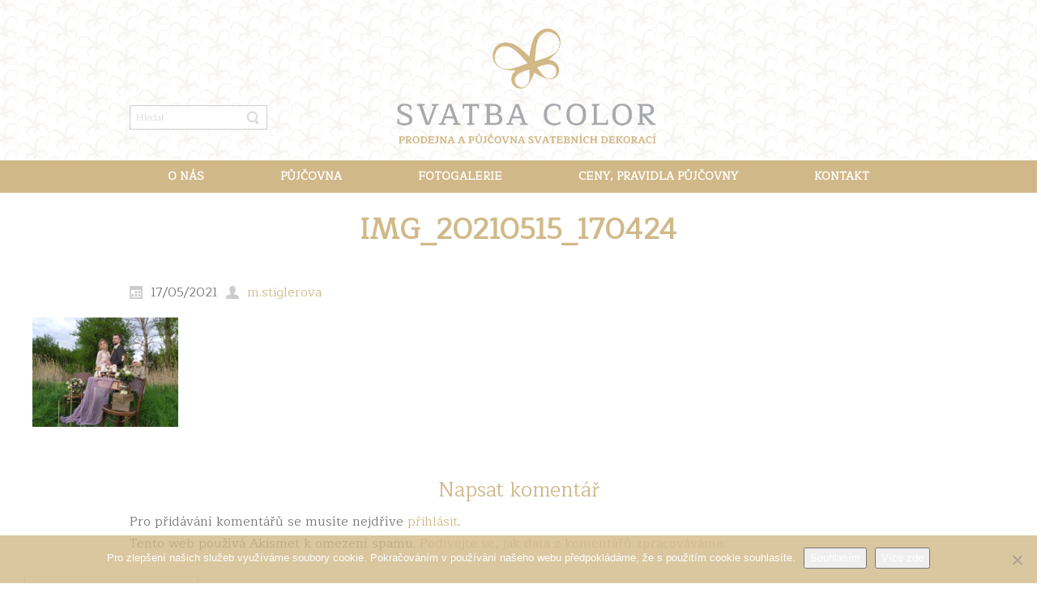

--- FILE ---
content_type: text/html; charset=UTF-8
request_url: https://www.svatbacolor.cz/img_20210515_170424/
body_size: 13021
content:
<!DOCTYPE html>
<html dir="ltr" dir="ltr" lang="cs" prefix="og: https://ogp.me/ns#">
<head>
    <meta charset="UTF-8" />
    <link href="https://www.svatbacolor.cz/wp-content/themes/svatbacolor/images/d94ccddc9aa34f15498c219c94baeb5d_favicon.ico" rel="icon" type="image/x-icon" />
    <link rel="pingback" href="https://www.svatbacolor.cz/xmlrpc.php" />
    <script>
    var themeHasJQuery = !!window.jQuery;
</script>
<script src="https://www.svatbacolor.cz/wp-content/themes/svatbacolor/jquery.js?ver=1.0.1062"></script>
<script>
    window._$ = jQuery.noConflict(themeHasJQuery);
</script>
    <meta name="viewport" content="width=device-width, initial-scale=1.0">
<!--[if lte IE 9]>
<link rel="stylesheet" type="text/css" href="https://www.svatbacolor.cz/wp-content/themes/svatbacolor/layout.ie.css" />
<script src="https://www.svatbacolor.cz/wp-content/themes/svatbacolor/layout.ie.js"></script>
<![endif]-->
<script src="https://www.svatbacolor.cz/wp-content/themes/svatbacolor/layout.core.js"></script>
    
    <title>IMG_20210515_170424 | Svatba Color</title>

		<!-- All in One SEO 4.9.3 - aioseo.com -->
	<meta name="robots" content="max-image-preview:large" />
	<meta name="author" content="m.stiglerova"/>
	<link rel="canonical" href="https://www.svatbacolor.cz/img_20210515_170424/" />
	<meta name="generator" content="All in One SEO (AIOSEO) 4.9.3" />
		<meta property="og:locale" content="cs_CZ" />
		<meta property="og:site_name" content="Svatba Color | Prodejna a půjčovna svatebních dekorací" />
		<meta property="og:type" content="article" />
		<meta property="og:title" content="IMG_20210515_170424 | Svatba Color" />
		<meta property="og:url" content="https://www.svatbacolor.cz/img_20210515_170424/" />
		<meta property="article:published_time" content="2021-05-17T16:40:38+00:00" />
		<meta property="article:modified_time" content="2021-05-17T16:40:38+00:00" />
		<meta name="twitter:card" content="summary" />
		<meta name="twitter:title" content="IMG_20210515_170424 | Svatba Color" />
		<script type="application/ld+json" class="aioseo-schema">
			{"@context":"https:\/\/schema.org","@graph":[{"@type":"BreadcrumbList","@id":"https:\/\/www.svatbacolor.cz\/img_20210515_170424\/#breadcrumblist","itemListElement":[{"@type":"ListItem","@id":"https:\/\/www.svatbacolor.cz#listItem","position":1,"name":"Home","item":"https:\/\/www.svatbacolor.cz","nextItem":{"@type":"ListItem","@id":"https:\/\/www.svatbacolor.cz\/img_20210515_170424\/#listItem","name":"IMG_20210515_170424"}},{"@type":"ListItem","@id":"https:\/\/www.svatbacolor.cz\/img_20210515_170424\/#listItem","position":2,"name":"IMG_20210515_170424","previousItem":{"@type":"ListItem","@id":"https:\/\/www.svatbacolor.cz#listItem","name":"Home"}}]},{"@type":"ItemPage","@id":"https:\/\/www.svatbacolor.cz\/img_20210515_170424\/#itempage","url":"https:\/\/www.svatbacolor.cz\/img_20210515_170424\/","name":"IMG_20210515_170424 | Svatba Color","inLanguage":"cs-CZ","isPartOf":{"@id":"https:\/\/www.svatbacolor.cz\/#website"},"breadcrumb":{"@id":"https:\/\/www.svatbacolor.cz\/img_20210515_170424\/#breadcrumblist"},"author":{"@id":"https:\/\/www.svatbacolor.cz\/author\/m-stiglerova\/#author"},"creator":{"@id":"https:\/\/www.svatbacolor.cz\/author\/m-stiglerova\/#author"},"datePublished":"2021-05-17T16:40:38+00:00","dateModified":"2021-05-17T16:40:38+00:00"},{"@type":"Organization","@id":"https:\/\/www.svatbacolor.cz\/#organization","name":"Svatba Color","description":"Prodejna a p\u016fj\u010dovna svatebn\u00edch dekorac\u00ed","url":"https:\/\/www.svatbacolor.cz\/"},{"@type":"Person","@id":"https:\/\/www.svatbacolor.cz\/author\/m-stiglerova\/#author","url":"https:\/\/www.svatbacolor.cz\/author\/m-stiglerova\/","name":"m.stiglerova","image":{"@type":"ImageObject","@id":"https:\/\/www.svatbacolor.cz\/img_20210515_170424\/#authorImage","url":"https:\/\/secure.gravatar.com\/avatar\/8df827e5f49a3d2a0d4c1137e8b7347f4b4c4b5e7072129b0026fb1aadb49c4f?s=96&d=identicon&r=g","width":96,"height":96,"caption":"m.stiglerova"}},{"@type":"WebSite","@id":"https:\/\/www.svatbacolor.cz\/#website","url":"https:\/\/www.svatbacolor.cz\/","name":"Svatba Color","description":"Prodejna a p\u016fj\u010dovna svatebn\u00edch dekorac\u00ed","inLanguage":"cs-CZ","publisher":{"@id":"https:\/\/www.svatbacolor.cz\/#organization"}}]}
		</script>
		<!-- All in One SEO -->

<style>
@font-face {
		font-family: "Bitter";
		src: url("https://www.svatbacolor.cz/wp-content/plugins/cestina-pro-wordpress/fonts/bitter-regular-webfont.eot");
		src: url("https://www.svatbacolor.cz/wp-content/plugins/cestina-pro-wordpress/fonts/bitter-regular-webfont.eot?#iefix") format("embedded-opentype"),
				 url("https://www.svatbacolor.cz/wp-content/plugins/cestina-pro-wordpress/fonts/bitter-regular-webfont.woff") format("woff"),
				 url("https://www.svatbacolor.cz/wp-content/plugins/cestina-pro-wordpress/fonts/bitter-regular-webfont.ttf") format("truetype");
		font-weight: normal;
		font-style: normal;
}
@font-face {
		font-family: "Bitter";
		src: url("https://www.svatbacolor.cz/wp-content/plugins/cestina-pro-wordpress/fonts/bitter-bold-webfont.eot");
		src: url("https://www.svatbacolor.cz/wp-content/plugins/cestina-pro-wordpress/fonts/bitter-bold-webfont.eot?#iefix") format("embedded-opentype"),
				 url("https://www.svatbacolor.cz/wp-content/plugins/cestina-pro-wordpress/fonts/bitter-bold-webfont.woff") format("woff"),
				 url("https://www.svatbacolor.cz/wp-content/plugins/cestina-pro-wordpress/fonts/bitter-bold-webfont.ttf") format("truetype");
		font-weight: bold;
		font-style: normal;
}
</style><link rel="alternate" type="application/rss+xml" title="Svatba Color &raquo; RSS zdroj" href="https://www.svatbacolor.cz/feed/" />
<link rel="alternate" type="application/rss+xml" title="Svatba Color &raquo; RSS komentářů" href="https://www.svatbacolor.cz/comments/feed/" />
<link rel="alternate" type="application/rss+xml" title="Svatba Color &raquo; RSS komentářů pro IMG_20210515_170424" href="https://www.svatbacolor.cz/feed/?attachment_id=5138" />
<link rel="alternate" title="oEmbed (JSON)" type="application/json+oembed" href="https://www.svatbacolor.cz/wp-json/oembed/1.0/embed?url=https%3A%2F%2Fwww.svatbacolor.cz%2Fimg_20210515_170424%2F" />
<link rel="alternate" title="oEmbed (XML)" type="text/xml+oembed" href="https://www.svatbacolor.cz/wp-json/oembed/1.0/embed?url=https%3A%2F%2Fwww.svatbacolor.cz%2Fimg_20210515_170424%2F&#038;format=xml" />
<style id='wp-img-auto-sizes-contain-inline-css' type='text/css'>
img:is([sizes=auto i],[sizes^="auto," i]){contain-intrinsic-size:3000px 1500px}
/*# sourceURL=wp-img-auto-sizes-contain-inline-css */
</style>
<style id='wp-emoji-styles-inline-css' type='text/css'>

	img.wp-smiley, img.emoji {
		display: inline !important;
		border: none !important;
		box-shadow: none !important;
		height: 1em !important;
		width: 1em !important;
		margin: 0 0.07em !important;
		vertical-align: -0.1em !important;
		background: none !important;
		padding: 0 !important;
	}
/*# sourceURL=wp-emoji-styles-inline-css */
</style>
<style id='wp-block-library-inline-css' type='text/css'>
:root{--wp-block-synced-color:#7a00df;--wp-block-synced-color--rgb:122,0,223;--wp-bound-block-color:var(--wp-block-synced-color);--wp-editor-canvas-background:#ddd;--wp-admin-theme-color:#007cba;--wp-admin-theme-color--rgb:0,124,186;--wp-admin-theme-color-darker-10:#006ba1;--wp-admin-theme-color-darker-10--rgb:0,107,160.5;--wp-admin-theme-color-darker-20:#005a87;--wp-admin-theme-color-darker-20--rgb:0,90,135;--wp-admin-border-width-focus:2px}@media (min-resolution:192dpi){:root{--wp-admin-border-width-focus:1.5px}}.wp-element-button{cursor:pointer}:root .has-very-light-gray-background-color{background-color:#eee}:root .has-very-dark-gray-background-color{background-color:#313131}:root .has-very-light-gray-color{color:#eee}:root .has-very-dark-gray-color{color:#313131}:root .has-vivid-green-cyan-to-vivid-cyan-blue-gradient-background{background:linear-gradient(135deg,#00d084,#0693e3)}:root .has-purple-crush-gradient-background{background:linear-gradient(135deg,#34e2e4,#4721fb 50%,#ab1dfe)}:root .has-hazy-dawn-gradient-background{background:linear-gradient(135deg,#faaca8,#dad0ec)}:root .has-subdued-olive-gradient-background{background:linear-gradient(135deg,#fafae1,#67a671)}:root .has-atomic-cream-gradient-background{background:linear-gradient(135deg,#fdd79a,#004a59)}:root .has-nightshade-gradient-background{background:linear-gradient(135deg,#330968,#31cdcf)}:root .has-midnight-gradient-background{background:linear-gradient(135deg,#020381,#2874fc)}:root{--wp--preset--font-size--normal:16px;--wp--preset--font-size--huge:42px}.has-regular-font-size{font-size:1em}.has-larger-font-size{font-size:2.625em}.has-normal-font-size{font-size:var(--wp--preset--font-size--normal)}.has-huge-font-size{font-size:var(--wp--preset--font-size--huge)}.has-text-align-center{text-align:center}.has-text-align-left{text-align:left}.has-text-align-right{text-align:right}.has-fit-text{white-space:nowrap!important}#end-resizable-editor-section{display:none}.aligncenter{clear:both}.items-justified-left{justify-content:flex-start}.items-justified-center{justify-content:center}.items-justified-right{justify-content:flex-end}.items-justified-space-between{justify-content:space-between}.screen-reader-text{border:0;clip-path:inset(50%);height:1px;margin:-1px;overflow:hidden;padding:0;position:absolute;width:1px;word-wrap:normal!important}.screen-reader-text:focus{background-color:#ddd;clip-path:none;color:#444;display:block;font-size:1em;height:auto;left:5px;line-height:normal;padding:15px 23px 14px;text-decoration:none;top:5px;width:auto;z-index:100000}html :where(.has-border-color){border-style:solid}html :where([style*=border-top-color]){border-top-style:solid}html :where([style*=border-right-color]){border-right-style:solid}html :where([style*=border-bottom-color]){border-bottom-style:solid}html :where([style*=border-left-color]){border-left-style:solid}html :where([style*=border-width]){border-style:solid}html :where([style*=border-top-width]){border-top-style:solid}html :where([style*=border-right-width]){border-right-style:solid}html :where([style*=border-bottom-width]){border-bottom-style:solid}html :where([style*=border-left-width]){border-left-style:solid}html :where(img[class*=wp-image-]){height:auto;max-width:100%}:where(figure){margin:0 0 1em}html :where(.is-position-sticky){--wp-admin--admin-bar--position-offset:var(--wp-admin--admin-bar--height,0px)}@media screen and (max-width:600px){html :where(.is-position-sticky){--wp-admin--admin-bar--position-offset:0px}}

/*# sourceURL=wp-block-library-inline-css */
</style><style id='global-styles-inline-css' type='text/css'>
:root{--wp--preset--aspect-ratio--square: 1;--wp--preset--aspect-ratio--4-3: 4/3;--wp--preset--aspect-ratio--3-4: 3/4;--wp--preset--aspect-ratio--3-2: 3/2;--wp--preset--aspect-ratio--2-3: 2/3;--wp--preset--aspect-ratio--16-9: 16/9;--wp--preset--aspect-ratio--9-16: 9/16;--wp--preset--color--black: #000000;--wp--preset--color--cyan-bluish-gray: #abb8c3;--wp--preset--color--white: #ffffff;--wp--preset--color--pale-pink: #f78da7;--wp--preset--color--vivid-red: #cf2e2e;--wp--preset--color--luminous-vivid-orange: #ff6900;--wp--preset--color--luminous-vivid-amber: #fcb900;--wp--preset--color--light-green-cyan: #7bdcb5;--wp--preset--color--vivid-green-cyan: #00d084;--wp--preset--color--pale-cyan-blue: #8ed1fc;--wp--preset--color--vivid-cyan-blue: #0693e3;--wp--preset--color--vivid-purple: #9b51e0;--wp--preset--gradient--vivid-cyan-blue-to-vivid-purple: linear-gradient(135deg,rgb(6,147,227) 0%,rgb(155,81,224) 100%);--wp--preset--gradient--light-green-cyan-to-vivid-green-cyan: linear-gradient(135deg,rgb(122,220,180) 0%,rgb(0,208,130) 100%);--wp--preset--gradient--luminous-vivid-amber-to-luminous-vivid-orange: linear-gradient(135deg,rgb(252,185,0) 0%,rgb(255,105,0) 100%);--wp--preset--gradient--luminous-vivid-orange-to-vivid-red: linear-gradient(135deg,rgb(255,105,0) 0%,rgb(207,46,46) 100%);--wp--preset--gradient--very-light-gray-to-cyan-bluish-gray: linear-gradient(135deg,rgb(238,238,238) 0%,rgb(169,184,195) 100%);--wp--preset--gradient--cool-to-warm-spectrum: linear-gradient(135deg,rgb(74,234,220) 0%,rgb(151,120,209) 20%,rgb(207,42,186) 40%,rgb(238,44,130) 60%,rgb(251,105,98) 80%,rgb(254,248,76) 100%);--wp--preset--gradient--blush-light-purple: linear-gradient(135deg,rgb(255,206,236) 0%,rgb(152,150,240) 100%);--wp--preset--gradient--blush-bordeaux: linear-gradient(135deg,rgb(254,205,165) 0%,rgb(254,45,45) 50%,rgb(107,0,62) 100%);--wp--preset--gradient--luminous-dusk: linear-gradient(135deg,rgb(255,203,112) 0%,rgb(199,81,192) 50%,rgb(65,88,208) 100%);--wp--preset--gradient--pale-ocean: linear-gradient(135deg,rgb(255,245,203) 0%,rgb(182,227,212) 50%,rgb(51,167,181) 100%);--wp--preset--gradient--electric-grass: linear-gradient(135deg,rgb(202,248,128) 0%,rgb(113,206,126) 100%);--wp--preset--gradient--midnight: linear-gradient(135deg,rgb(2,3,129) 0%,rgb(40,116,252) 100%);--wp--preset--font-size--small: 13px;--wp--preset--font-size--medium: 20px;--wp--preset--font-size--large: 36px;--wp--preset--font-size--x-large: 42px;--wp--preset--spacing--20: 0.44rem;--wp--preset--spacing--30: 0.67rem;--wp--preset--spacing--40: 1rem;--wp--preset--spacing--50: 1.5rem;--wp--preset--spacing--60: 2.25rem;--wp--preset--spacing--70: 3.38rem;--wp--preset--spacing--80: 5.06rem;--wp--preset--shadow--natural: 6px 6px 9px rgba(0, 0, 0, 0.2);--wp--preset--shadow--deep: 12px 12px 50px rgba(0, 0, 0, 0.4);--wp--preset--shadow--sharp: 6px 6px 0px rgba(0, 0, 0, 0.2);--wp--preset--shadow--outlined: 6px 6px 0px -3px rgb(255, 255, 255), 6px 6px rgb(0, 0, 0);--wp--preset--shadow--crisp: 6px 6px 0px rgb(0, 0, 0);}:where(.is-layout-flex){gap: 0.5em;}:where(.is-layout-grid){gap: 0.5em;}body .is-layout-flex{display: flex;}.is-layout-flex{flex-wrap: wrap;align-items: center;}.is-layout-flex > :is(*, div){margin: 0;}body .is-layout-grid{display: grid;}.is-layout-grid > :is(*, div){margin: 0;}:where(.wp-block-columns.is-layout-flex){gap: 2em;}:where(.wp-block-columns.is-layout-grid){gap: 2em;}:where(.wp-block-post-template.is-layout-flex){gap: 1.25em;}:where(.wp-block-post-template.is-layout-grid){gap: 1.25em;}.has-black-color{color: var(--wp--preset--color--black) !important;}.has-cyan-bluish-gray-color{color: var(--wp--preset--color--cyan-bluish-gray) !important;}.has-white-color{color: var(--wp--preset--color--white) !important;}.has-pale-pink-color{color: var(--wp--preset--color--pale-pink) !important;}.has-vivid-red-color{color: var(--wp--preset--color--vivid-red) !important;}.has-luminous-vivid-orange-color{color: var(--wp--preset--color--luminous-vivid-orange) !important;}.has-luminous-vivid-amber-color{color: var(--wp--preset--color--luminous-vivid-amber) !important;}.has-light-green-cyan-color{color: var(--wp--preset--color--light-green-cyan) !important;}.has-vivid-green-cyan-color{color: var(--wp--preset--color--vivid-green-cyan) !important;}.has-pale-cyan-blue-color{color: var(--wp--preset--color--pale-cyan-blue) !important;}.has-vivid-cyan-blue-color{color: var(--wp--preset--color--vivid-cyan-blue) !important;}.has-vivid-purple-color{color: var(--wp--preset--color--vivid-purple) !important;}.has-black-background-color{background-color: var(--wp--preset--color--black) !important;}.has-cyan-bluish-gray-background-color{background-color: var(--wp--preset--color--cyan-bluish-gray) !important;}.has-white-background-color{background-color: var(--wp--preset--color--white) !important;}.has-pale-pink-background-color{background-color: var(--wp--preset--color--pale-pink) !important;}.has-vivid-red-background-color{background-color: var(--wp--preset--color--vivid-red) !important;}.has-luminous-vivid-orange-background-color{background-color: var(--wp--preset--color--luminous-vivid-orange) !important;}.has-luminous-vivid-amber-background-color{background-color: var(--wp--preset--color--luminous-vivid-amber) !important;}.has-light-green-cyan-background-color{background-color: var(--wp--preset--color--light-green-cyan) !important;}.has-vivid-green-cyan-background-color{background-color: var(--wp--preset--color--vivid-green-cyan) !important;}.has-pale-cyan-blue-background-color{background-color: var(--wp--preset--color--pale-cyan-blue) !important;}.has-vivid-cyan-blue-background-color{background-color: var(--wp--preset--color--vivid-cyan-blue) !important;}.has-vivid-purple-background-color{background-color: var(--wp--preset--color--vivid-purple) !important;}.has-black-border-color{border-color: var(--wp--preset--color--black) !important;}.has-cyan-bluish-gray-border-color{border-color: var(--wp--preset--color--cyan-bluish-gray) !important;}.has-white-border-color{border-color: var(--wp--preset--color--white) !important;}.has-pale-pink-border-color{border-color: var(--wp--preset--color--pale-pink) !important;}.has-vivid-red-border-color{border-color: var(--wp--preset--color--vivid-red) !important;}.has-luminous-vivid-orange-border-color{border-color: var(--wp--preset--color--luminous-vivid-orange) !important;}.has-luminous-vivid-amber-border-color{border-color: var(--wp--preset--color--luminous-vivid-amber) !important;}.has-light-green-cyan-border-color{border-color: var(--wp--preset--color--light-green-cyan) !important;}.has-vivid-green-cyan-border-color{border-color: var(--wp--preset--color--vivid-green-cyan) !important;}.has-pale-cyan-blue-border-color{border-color: var(--wp--preset--color--pale-cyan-blue) !important;}.has-vivid-cyan-blue-border-color{border-color: var(--wp--preset--color--vivid-cyan-blue) !important;}.has-vivid-purple-border-color{border-color: var(--wp--preset--color--vivid-purple) !important;}.has-vivid-cyan-blue-to-vivid-purple-gradient-background{background: var(--wp--preset--gradient--vivid-cyan-blue-to-vivid-purple) !important;}.has-light-green-cyan-to-vivid-green-cyan-gradient-background{background: var(--wp--preset--gradient--light-green-cyan-to-vivid-green-cyan) !important;}.has-luminous-vivid-amber-to-luminous-vivid-orange-gradient-background{background: var(--wp--preset--gradient--luminous-vivid-amber-to-luminous-vivid-orange) !important;}.has-luminous-vivid-orange-to-vivid-red-gradient-background{background: var(--wp--preset--gradient--luminous-vivid-orange-to-vivid-red) !important;}.has-very-light-gray-to-cyan-bluish-gray-gradient-background{background: var(--wp--preset--gradient--very-light-gray-to-cyan-bluish-gray) !important;}.has-cool-to-warm-spectrum-gradient-background{background: var(--wp--preset--gradient--cool-to-warm-spectrum) !important;}.has-blush-light-purple-gradient-background{background: var(--wp--preset--gradient--blush-light-purple) !important;}.has-blush-bordeaux-gradient-background{background: var(--wp--preset--gradient--blush-bordeaux) !important;}.has-luminous-dusk-gradient-background{background: var(--wp--preset--gradient--luminous-dusk) !important;}.has-pale-ocean-gradient-background{background: var(--wp--preset--gradient--pale-ocean) !important;}.has-electric-grass-gradient-background{background: var(--wp--preset--gradient--electric-grass) !important;}.has-midnight-gradient-background{background: var(--wp--preset--gradient--midnight) !important;}.has-small-font-size{font-size: var(--wp--preset--font-size--small) !important;}.has-medium-font-size{font-size: var(--wp--preset--font-size--medium) !important;}.has-large-font-size{font-size: var(--wp--preset--font-size--large) !important;}.has-x-large-font-size{font-size: var(--wp--preset--font-size--x-large) !important;}
/*# sourceURL=global-styles-inline-css */
</style>

<style id='classic-theme-styles-inline-css' type='text/css'>
/*! This file is auto-generated */
.wp-block-button__link{color:#fff;background-color:#32373c;border-radius:9999px;box-shadow:none;text-decoration:none;padding:calc(.667em + 2px) calc(1.333em + 2px);font-size:1.125em}.wp-block-file__button{background:#32373c;color:#fff;text-decoration:none}
/*# sourceURL=/wp-includes/css/classic-themes.min.css */
</style>
<link rel='stylesheet' id='contact-form-7-css' href='https://www.svatbacolor.cz/wp-content/plugins/contact-form-7/includes/css/styles.css?ver=6.1.4' type='text/css' media='all' />
<link rel='stylesheet' id='cookie-notice-front-css' href='https://www.svatbacolor.cz/wp-content/plugins/cookie-notice/css/front.min.css?ver=2.5.11' type='text/css' media='all' />
<link rel='stylesheet' id='foobox-free-min-css' href='https://www.svatbacolor.cz/wp-content/plugins/foobox-image-lightbox/free/css/foobox.free.min.css?ver=2.7.35' type='text/css' media='all' />
<link rel='stylesheet' id='gdc-css' href='https://www.svatbacolor.cz/wp-content/plugins/grid-shortcodes/css/gdc_custom_style.css?ver=6.9' type='text/css' media='all' />
<link rel='stylesheet' id='fancybox-css' href='https://www.svatbacolor.cz/wp-content/plugins/easy-fancybox/fancybox/1.5.4/jquery.fancybox.min.css?ver=6.9' type='text/css' media='screen' />
<link rel='stylesheet' id='theme-bootstrap-css' href='//www.svatbacolor.cz/wp-content/themes/svatbacolor/bootstrap.css?ver=1.0.1062' type='text/css' media='all' />
<link rel='stylesheet' id='theme-style-css' href='//www.svatbacolor.cz/wp-content/themes/svatbacolor/style.css?ver=1.0.1062' type='text/css' media='all' />
<script type="text/javascript" src="https://www.svatbacolor.cz/wp-includes/js/jquery/jquery.min.js?ver=3.7.1" id="jquery-core-js"></script>
<script type="text/javascript" src="https://www.svatbacolor.cz/wp-includes/js/jquery/jquery-migrate.min.js?ver=3.4.1" id="jquery-migrate-js"></script>
<script type="text/javascript" id="foobox-free-min-js-before">
/* <![CDATA[ */
/* Run FooBox FREE (v2.7.35) */
var FOOBOX = window.FOOBOX = {
	ready: true,
	disableOthers: false,
	o: {wordpress: { enabled: true }, captions: { dataTitle: ["captionTitle","title"], dataDesc: ["captionDesc","description"] }, rel: '', excludes:'.fbx-link,.nofoobox,.nolightbox,a[href*="pinterest.com/pin/create/button/"]', affiliate : { enabled: false }, error: "Could not load the item"},
	selectors: [
		".foogallery-container.foogallery-lightbox-foobox", ".foogallery-container.foogallery-lightbox-foobox-free", ".gallery", ".wp-block-gallery", ".foobox"
	],
	pre: function( $ ){
		// Custom JavaScript (Pre)
		
	},
	post: function( $ ){
		// Custom JavaScript (Post)
		
		// Custom Captions Code
		
	},
	custom: function( $ ){
		// Custom Extra JS
		
	}
};
//# sourceURL=foobox-free-min-js-before
/* ]]> */
</script>
<script type="text/javascript" src="https://www.svatbacolor.cz/wp-content/plugins/foobox-image-lightbox/free/js/foobox.free.min.js?ver=2.7.35" id="foobox-free-min-js"></script>
<script type="text/javascript" src="//www.svatbacolor.cz/wp-content/themes/svatbacolor/bootstrap.min.js?ver=1.0.1062" id="theme-bootstrap-js"></script>
<script type="text/javascript" src="//www.svatbacolor.cz/wp-content/themes/svatbacolor/script.js?ver=1.0.1062" id="theme-script-js"></script>
<link rel="https://api.w.org/" href="https://www.svatbacolor.cz/wp-json/" /><link rel="alternate" title="JSON" type="application/json" href="https://www.svatbacolor.cz/wp-json/wp/v2/media/5138" /><link rel="EditURI" type="application/rsd+xml" title="RSD" href="https://www.svatbacolor.cz/xmlrpc.php?rsd" />
<link rel='shortlink' href='https://www.svatbacolor.cz/?p=5138' />
<script>window.wpJQuery = window.jQuery;</script>    <link rel='stylesheet' href='//fonts.googleapis.com/css?family=Maitree&subset=latin,latin-ext'>
</head>
<body class="attachment wp-singular attachment-template-default single single-attachment postid-5138 attachmentid-5138 attachment-jpeg wp-theme-svatbacolor  hfeed bootstrap bd-body-6 bd-pagebackground bd-margins cookies-not-set">
<header class=" bd-headerarea-1 bd-margins">
        <section class=" bd-section-5 bd-tagstyles" id="section5" data-section-title="3 Columns">
    <div class="bd-container-inner bd-margins clearfix">
        <div class=" bd-layoutcontainer-8 bd-columns bd-no-margins">
    <div class="bd-container-inner">
        <div class="container-fluid">
            <div class="row 
 bd-row-flex 
 bd-row-align-top">
                <div class=" bd-columnwrapper-7 
 col-lg-3
 col-md-4
 col-sm-4">
    <div class="bd-layoutcolumn-7 bd-column" ><div class="bd-vertical-align-wrapper">
<a class=" bd-logo-3 hidden-md hidden-sm hidden-lg" href="">
<img class=" bd-imagestyles bd-no-margins" src="https://www.svatbacolor.cz/wp-content/themes/svatbacolor/images/e53f2a0224b44fa0a61b6e69f66ccb68_logonew.PNG" alt="Svatba Color">
</a>
	
		<form id="search-12" class=" bd-search-12 form-inline" method="get" name="searchform" action="https://www.svatbacolor.cz/">
    <div class="bd-container-inner">
        <div class="bd-search-wrapper">
            
                <input name="s" type="text" class=" bd-bootstrapinput-23 form-control input-sm" value="" placeholder="Hledat">
                <a href="#" class="bd-icon-63 bd-icon " link-disable="true"></a>
        </div>
    </div>
        <script>
        (function (jQuery, $) {
            jQuery('.bd-search-12 .bd-icon-63').on('click', function (e) {
                e.preventDefault();
                jQuery('#search-12').submit();
            });
        })(window._$, window._$);
    </script>
</form></div></div>
</div>
	
		<div class=" bd-columnwrapper-18 
 col-lg-6
 col-md-4
 col-sm-4">
    <div class="bd-layoutcolumn-18 bd-column" ><div class="bd-vertical-align-wrapper">
<a class=" bd-logo-2 hidden-xs" href="http://www.svatbacolor.cz">
<img class="   img-responsive" src="https://www.svatbacolor.cz/wp-content/themes/svatbacolor/images/e06fc2a59cd2138e677aa15a50db59d7_logonew.PNG" alt="Svatba Color">
</a>
</div></div>
</div>
	
		<div class=" bd-columnwrapper-20 
 col-lg-3
 col-md-4
 col-sm-4">
    <div class="bd-layoutcolumn-20 bd-column" ><div class="bd-vertical-align-wrapper">	
		</div></div>
</div>
            </div>
        </div>
    </div>
</div>
    </div>
</section>
	
		    
    <nav class=" bd-hmenu-3 bd-page-width "  data-responsive-menu="true" data-responsive-levels="expand on click" data-responsive-type="" data-offcanvas-delay="0ms" data-offcanvas-duration="700ms" data-offcanvas-timing-function="ease">
        
            <div class=" bd-menuoverlay-20 bd-menu-overlay"></div>
            <div class=" bd-responsivemenu-2 collapse-button">
    <div class="bd-container-inner">
        <div class="bd-menuitem-7 ">
            <a  data-toggle="collapse"
                data-target=".bd-hmenu-3 .collapse-button + .navbar-collapse"
                href="#" onclick="return false;">
                    <span>MENU</span>
            </a>
        </div>
    </div>
</div>
            <div class="navbar-collapse collapse ">
        
        <div class=" bd-horizontalmenu-1 clearfix">
            <div class="bd-container-inner">
            
            
<ul class=" bd-menu-1 nav nav-pills nav-justified">
    <li class=" bd-menuitem-1 bd-toplevel-item ">
    <a class=" "  href="https://www.svatbacolor.cz/">
        <span>
            O nás        </span>
    </a>    </li>
    
<li class=" bd-menuitem-1 bd-toplevel-item ">
    <a class=" "  href="https://www.svatbacolor.cz/pujcovna/">
        <span>
            Půjčovna        </span>
    </a>    </li>
    
<li class=" bd-menuitem-1 bd-toplevel-item ">
    <a class=" "  href="https://www.svatbacolor.cz/fotogalerie/">
        <span>
            Fotogalerie        </span>
    </a>    </li>
    
<li class=" bd-menuitem-1 bd-toplevel-item ">
    <a class=" "  href="https://www.svatbacolor.cz/ceny-pravidla-pujcovny-obchodni-podminky/">
        <span>
            Ceny, pravidla půjčovny        </span>
    </a>    </li>
    
<li class=" bd-menuitem-1 bd-toplevel-item ">
    <a class=" "  href="https://www.svatbacolor.cz/kontakt/">
        <span>
            Kontakt        </span>
    </a>    </li>
    
</ul>            
            </div>
        </div>
        

        <div class="bd-menu-close-icon">
    <a href="#" class="bd-icon  bd-icon-76"></a>
</div>

        
            </div>
    </nav>
    
</header>
	
		<div class=" bd-stretchtobottom-4 bd-stretch-to-bottom" data-control-selector=".bd-contentlayout-6">
<div class="bd-contentlayout-6 bd-page-width   bd-sheetstyles  bd-no-margins bd-margins" >
    <div class="bd-container-inner">

        <div class="bd-flex-vertical bd-stretch-inner bd-no-margins">
            
 
                                        <div class="bd-flex-horizontal bd-flex-wide bd-no-margins">
                
                <div class="bd-flex-vertical bd-flex-wide bd-no-margins">
                    

                    <div class=" bd-layoutitemsbox-20 bd-flex-wide bd-margins">
    <div class=" bd-content-15">
    
            <div class=" bd-blog-2 bd-page-width ">
        <div class="bd-container-inner">
        
            <div class="bd-containereffect-13 container-effect container "></div>
        
        <div class=" bd-grid-5 bd-margins">
            <div class="container-fluid">
                <div class="separated-grid row">
                        
                        <div class="separated-item-34 col-md-12 ">
                        
                            <div class="bd-griditem-34">
                                <article id="post-5138" class=" bd-article-3 clearfix hentry post-5138 attachment type-attachment status-inherit hentry">
    <div class="bd-containereffect-7 container-effect container ">    <h2 class="entry-title  bd-postheader-3 ">
        IMG_20210515_170424    </h2>
</div>
	
		<div class=" bd-layoutbox-8 bd-background-width  bd-no-margins clearfix">
    <div class="bd-container-inner">
        <div class=" bd-posticondate-4 bd-no-margins">
    <span class=" bd-icon bd-icon-39"><time class="entry-date published updated" datetime="2021-05-17T16:40:38+00:00">17/05/2021</time></span>
</div>
	
		<div class="author vcard  bd-posticonauthor-5 bd-no-margins">
    <a class="url" href="https://www.svatbacolor.cz/author/m-stiglerova/" title="View all posts by m.stiglerova">
        <span class=" bd-icon bd-icon-41"><span class="fn n">m.stiglerova</span></span>
    </a>
</div>
	
		<div class=" bd-posticonedit-6 bd-no-margins">
    </div>
    </div>
</div>
	
		<div class=" bd-layoutbox-10 bd-page-width  bd-no-margins clearfix">
    <div class="bd-container-inner">
        	
		<div class=" bd-postcontent-2 bd-tagstyles  entry-content bd-contentlayout-offset" >
    <p class="attachment"><a href='https://www.svatbacolor.cz/wp-content/uploads/2021/05/IMG_20210515_170424-scaled.jpg'><img decoding="async" width="180" height="135" src="https://www.svatbacolor.cz/wp-content/uploads/2021/05/IMG_20210515_170424-180x135.jpg" class="attachment-medium size-medium" alt="" srcset="https://www.svatbacolor.cz/wp-content/uploads/2021/05/IMG_20210515_170424-180x135.jpg 180w, https://www.svatbacolor.cz/wp-content/uploads/2021/05/IMG_20210515_170424-1024x768.jpg 1024w, https://www.svatbacolor.cz/wp-content/uploads/2021/05/IMG_20210515_170424-768x576.jpg 768w, https://www.svatbacolor.cz/wp-content/uploads/2021/05/IMG_20210515_170424-1536x1152.jpg 1536w, https://www.svatbacolor.cz/wp-content/uploads/2021/05/IMG_20210515_170424-2048x1536.jpg 2048w" sizes="(max-width: 180px) 100vw, 180px" /></a></p>
</div>
    </div>
</div>
	
		<div class=" bd-layoutbox-12 bd-background-width  bd-no-margins clearfix">
    <div class="bd-container-inner">
        <div class=" bd-posticontags-8 bd-no-margins">
        </div>
	
		<div class=" bd-posticoncategory-7 bd-no-margins">
    </div>
    </div>
</div>
</article>
                                                                    <div class=" bd-comments-2" id="comments">
	<div class="bd-container-inner">
		<div id="respond"  class="comment-respond  bd-commentsform-2">
		<div  class=" bd-container-19 bd-tagstyles"><h2 id="reply-title" class="comment-reply-title">Napsat komentář <small><a rel="nofollow" id="cancel-comment-reply-link" href="/img_20210515_170424/#respond" style="display:none;">Zrušit odpověď na komentář</a></small></h2></div><label  class=" bd-bootstraplabel" class=" bd-bootstraplabel must-log-in">Pro přidávání komentářů se musíte nejdříve <a href="https://www.svatbacolor.cz/wp-login.php?redirect_to=https%3A%2F%2Fwww.svatbacolor.cz%2Fimg_20210515_170424%2F">přihlásit</a>.</label>	</div><!-- #respond -->
	<p class="akismet_comment_form_privacy_notice">Tento web používá Akismet k omezení spamu. <a href="https://akismet.com/privacy/" target="_blank" rel="nofollow noopener">Podívejte se, jak data z komentářů zpracováváme.</a></p>	</div>
</div>                                                            </div>
                        </div>
                </div>
            </div>
        </div>
        <div class="bd-containereffect-14 container-effect container "><div class=" bd-blogpagination-2 ">
    <ul class="bd-pagination-15 pagination">
        <li class="bd-paginationitem-15">
        <a href="https://www.svatbacolor.cz/img_20210515_170424/" title="IMG_20210515_170424" rel="prev">&laquo; IMG_20210515_170424</a>    </li>
    
    </ul>
</div></div>
        </div>
    </div>
</div>
</div>

                    
                </div>
                
            </div>
            
        </div>

    </div>
</div></div>
	
		<footer class=" bd-footerarea-1">
            <div class="bd-containereffect-17 container-effect container "><section class=" bd-section-9 bd-tagstyles " id="section4" data-section-title="Law Footer Three Columns Dark">
    <div class="bd-container-inner bd-margins clearfix">
        <div class=" bd-layoutcontainer-22 bd-columns bd-no-margins">
    <div class="bd-container-inner">
        <div class="container-fluid">
            <div class="row 
 bd-row-flex 
 bd-row-align-top">
                <div class=" bd-columnwrapper-39 
 col-md-4
 col-sm-6">
    <div class="bd-layoutcolumn-39 bd-column" ><div class="bd-vertical-align-wrapper"><h3 class=" bd-textblock-4 bd-no-margins bd-content-element">
    Odkazy</h3>
	
		<div class=" bd-spacer-2 clearfix"></div>
	
		<p class=" bd-textblock-7 bd-no-margins bd-content-element">
    <a href="http://test.1tip.cz/">O&nbsp;nás</a></p>
	
		<div class="bd-separator-2  bd-separator-center bd-separator-content-center clearfix" >
    <div class="bd-container-inner">
        <div class="bd-separator-inner">
            
        </div>
    </div>
</div>
	
		<p class=" bd-textblock-9 bd-no-margins bd-content-element">
    <a href="http://test.1tip.cz/obchod/">Prodej</a></p>
	
		<div class="bd-separator-5  bd-separator-center bd-separator-content-center clearfix" >
    <div class="bd-container-inner">
        <div class="bd-separator-inner">
            
        </div>
    </div>
</div>
	
		<p class=" bd-textblock-11 bd-no-margins bd-content-element">
    <a href="http://test.1tip.cz/pujcovna/">Půjčovna</a></p>
	
		<div class="bd-separator-9  bd-separator-center bd-separator-content-center clearfix" >
    <div class="bd-container-inner">
        <div class="bd-separator-inner">
            
        </div>
    </div>
</div>
	
		<p class=" bd-textblock-25 bd-no-margins bd-content-element">
    <a href="http://test.1tip.cz/ceny-pravidla-pujcovny-obchodni-podminky/">Ceny, pravidla půjčovny</a></p>
	
		<div class="bd-separator-11  bd-separator-center bd-separator-content-center clearfix" >
    <div class="bd-container-inner">
        <div class="bd-separator-inner">
            
        </div>
    </div>
</div>
	
		<p class=" bd-textblock-27 bd-no-margins bd-content-element">
    <a href="http://test.1tip.cz/kontakt/">Kontakt</a></p>
	
		<div class="bd-separator-4  bd-separator-center bd-separator-content-center clearfix" >
    <div class="bd-container-inner">
        <div class="bd-separator-inner">
            
        </div>
    </div>
</div>
	
		<p class=" bd-textblock-8 bd-no-margins bd-content-element">
    <a href="https://www.svatbacolor.cz/smazani-uctu/">
    Smazání účtu
</a></p></div></div>
</div>
	
		<div class=" bd-columnwrapper-46 
 col-md-4
 col-sm-6">
    <div class="bd-layoutcolumn-46 bd-column" ><div class="bd-vertical-align-wrapper"><h3 class=" bd-textblock-15 bd-no-margins bd-content-element">
    Kontakt</h3>
	
		<div class=" bd-spacer-5 clearfix"></div>
	
		<div class=" bd-layoutbox-26 bd-no-margins clearfix">
    <div class="bd-container-inner">
        <p class=" bd-textblock-17 bd-no-margins bd-content-element">
    Prodejna a půjčovna svatebních dekorací
<br>Palackého náměstí 19a<br>Brno 621 00</p>
    </div>
</div>
	
		<div class=" bd-spacer-7 clearfix"></div>
	
		<div class=" bd-layoutbox-29 bd-no-margins clearfix">
    <div class="bd-container-inner">
        <p class=" bd-textblock-19 bd-no-margins bd-content-element">
    <br><b>Telefon:</b><br>608 334 528&nbsp;</p>
    </div>
</div>
	
		<div class=" bd-spacer-9 clearfix"></div>
	
		<div class=" bd-layoutbox-31 bd-no-margins clearfix">
    <div class="bd-container-inner">
        <p class=" bd-textblock-21 bd-no-margins bd-content-element">
    <b>E-mail:&nbsp;</b><a href="mailto:svatbacolor@gmail.com" draggable="false">svatbacolor@gmail.com</a>&nbsp;<br></p>
    </div>
</div></div></div>
</div>
	
		<div class=" bd-columnwrapper-51 
 col-md-4
 col-sm-4">
    <div class="bd-layoutcolumn-51 bd-column" ><div class="bd-vertical-align-wrapper"><h3 class=" bd-textblock-37 bd-no-margins bd-content-element">
    Facebook</h3>
	
		<div  class=" bd-footerwidgetarea-8 clearfix" data-position="footer4"><div class=" bd-block-7 bd-own-margins widget widget_facebookpagewidget" id="facebookpagewidget-3" data-block-id="facebookpagewidget-3">
        
    <div class=" bd-blockheader bd-tagstyles">
        <h4>Facebook Page Widget </h4>
    </div>
    
    <div class=" bd-blockcontent bd-tagstyles ">

  <div id="fb-root"></div>
<script>(function(d, s, id) {
  var js, fjs = d.getElementsByTagName(s)[0];
  if (d.getElementById(id)) return;
  js = d.createElement(s); js.id = id;
  js.src = "//connect.facebook.net/en_US/sdk.js#xfbml=1&appId=262562957268319&version=v2.3";
  fjs.parentNode.insertBefore(js, fjs);
}(document, 'script', 'facebook-jssdk'));</script>
        
         <div class="facebook_page_widget">
      	     <div class="fb-page"
                data-href="https://www.facebook.com/svatbacolor/" 
                data-width="290" 
                data-height="250"
                                 data-hide-cover="false"
                                                  data-show-facepile="true" 
                  
                                 data-show-posts="true"
                              </div>
       </div>
</div>
</div></div></div></div>
</div>
            </div>
        </div>
    </div>
</div>
    </div>
</section></div>
	
		<section class=" bd-section-6 bd-tagstyles" id="section6" data-section-title="2 Columns">
    <div class="bd-container-inner bd-margins clearfix">
        <div class=" bd-layoutcontainer-10 bd-columns bd-no-margins">
    <div class="bd-container-inner">
        <div class="container-fluid">
            <div class="row ">
                <div class=" bd-columnwrapper-8 
 col-sm-4">
    <div class="bd-layoutcolumn-8 bd-column" ><div class="bd-vertical-align-wrapper"><p class=" bd-textblock-1 bd-content-element">
    Designed by STIGLER DESIGNS</p></div></div>
</div>
	
		<div class=" bd-columnwrapper-22 
 col-sm-4">
    <div class="bd-layoutcolumn-22 bd-column" ><div class="bd-vertical-align-wrapper"><p class=" bd-textblock-3 bd-content-element">
    <a href="https://tvorbawww-pokora.cz">Milan Pokora - Tvorba www</a></p></div></div>
</div>
	
		<div class=" bd-columnwrapper-21 
 col-sm-4">
    <div class="bd-layoutcolumn-21 bd-column" ><div class="bd-vertical-align-wrapper"><p class=" bd-textblock-2 bd-content-element">
    © 2017</p></div></div>
</div>
            </div>
        </div>
    </div>
</div>
    </div>
</section>
    </footer>
	
		<div data-smooth-scroll data-animation-time="250" class=" bd-smoothscroll-3"><a href="#" class=" bd-backtotop-1 ">
    <span class="bd-icon-67 bd-icon "></span>
</a></div>
<div id="wp-footer">
    <script type="speculationrules">
{"prefetch":[{"source":"document","where":{"and":[{"href_matches":"/*"},{"not":{"href_matches":["/wp-*.php","/wp-admin/*","/wp-content/uploads/*","/wp-content/*","/wp-content/plugins/*","/wp-content/themes/svatbacolor/*","/*\\?(.+)"]}},{"not":{"selector_matches":"a[rel~=\"nofollow\"]"}},{"not":{"selector_matches":".no-prefetch, .no-prefetch a"}}]},"eagerness":"conservative"}]}
</script>
<script type="text/javascript" src="https://www.svatbacolor.cz/wp-includes/js/dist/hooks.min.js?ver=dd5603f07f9220ed27f1" id="wp-hooks-js"></script>
<script type="text/javascript" src="https://www.svatbacolor.cz/wp-includes/js/dist/i18n.min.js?ver=c26c3dc7bed366793375" id="wp-i18n-js"></script>
<script type="text/javascript" id="wp-i18n-js-after">
/* <![CDATA[ */
wp.i18n.setLocaleData( { 'text direction\u0004ltr': [ 'ltr' ] } );
//# sourceURL=wp-i18n-js-after
/* ]]> */
</script>
<script type="text/javascript" src="https://www.svatbacolor.cz/wp-content/plugins/contact-form-7/includes/swv/js/index.js?ver=6.1.4" id="swv-js"></script>
<script type="text/javascript" id="contact-form-7-js-translations">
/* <![CDATA[ */
( function( domain, translations ) {
	var localeData = translations.locale_data[ domain ] || translations.locale_data.messages;
	localeData[""].domain = domain;
	wp.i18n.setLocaleData( localeData, domain );
} )( "contact-form-7", {"translation-revision-date":"2025-12-03 20:20:51+0000","generator":"GlotPress\/4.0.3","domain":"messages","locale_data":{"messages":{"":{"domain":"messages","plural-forms":"nplurals=3; plural=(n == 1) ? 0 : ((n >= 2 && n <= 4) ? 1 : 2);","lang":"cs_CZ"},"This contact form is placed in the wrong place.":["Tento kontaktn\u00ed formul\u00e1\u0159 je um\u00edst\u011bn na \u0161patn\u00e9m m\u00edst\u011b."],"Error:":["Chyba:"]}},"comment":{"reference":"includes\/js\/index.js"}} );
//# sourceURL=contact-form-7-js-translations
/* ]]> */
</script>
<script type="text/javascript" id="contact-form-7-js-before">
/* <![CDATA[ */
var wpcf7 = {
    "api": {
        "root": "https:\/\/www.svatbacolor.cz\/wp-json\/",
        "namespace": "contact-form-7\/v1"
    }
};
//# sourceURL=contact-form-7-js-before
/* ]]> */
</script>
<script type="text/javascript" src="https://www.svatbacolor.cz/wp-content/plugins/contact-form-7/includes/js/index.js?ver=6.1.4" id="contact-form-7-js"></script>
<script type="text/javascript" id="cookie-notice-front-js-before">
/* <![CDATA[ */
var cnArgs = {"ajaxUrl":"https:\/\/www.svatbacolor.cz\/wp-admin\/admin-ajax.php","nonce":"6ae8b70da9","hideEffect":"fade","position":"bottom","onScroll":false,"onScrollOffset":100,"onClick":false,"cookieName":"cookie_notice_accepted","cookieTime":2147483647,"cookieTimeRejected":2592000,"globalCookie":false,"redirection":false,"cache":false,"revokeCookies":false,"revokeCookiesOpt":"automatic"};

//# sourceURL=cookie-notice-front-js-before
/* ]]> */
</script>
<script type="text/javascript" src="https://www.svatbacolor.cz/wp-content/plugins/cookie-notice/js/front.min.js?ver=2.5.11" id="cookie-notice-front-js"></script>
<script type="text/javascript" src="https://www.svatbacolor.cz/wp-content/plugins/gallery-by-supsystic/src/GridGallery/Colorbox/jquery-colorbox/jquery.colorbox.js?ver=1.15.33" id="jquery.colorbox.js-js"></script>
<script type="text/javascript" src="https://www.svatbacolor.cz/wp-content/plugins/gallery-by-supsystic/src/GridGallery/Colorbox/jquery-colorbox/i18n/jquery.colorbox-cs.js?ver=1.15.33" id="jquery.colorbox-cs.js-js"></script>
<script type="text/javascript" src="https://www.svatbacolor.cz/wp-content/plugins/easy-fancybox/vendor/purify.min.js?ver=6.9" id="fancybox-purify-js"></script>
<script type="text/javascript" id="jquery-fancybox-js-extra">
/* <![CDATA[ */
var efb_i18n = {"close":"Close","next":"Next","prev":"Previous","startSlideshow":"Start slideshow","toggleSize":"Toggle size"};
//# sourceURL=jquery-fancybox-js-extra
/* ]]> */
</script>
<script type="text/javascript" src="https://www.svatbacolor.cz/wp-content/plugins/easy-fancybox/fancybox/1.5.4/jquery.fancybox.min.js?ver=6.9" id="jquery-fancybox-js"></script>
<script type="text/javascript" id="jquery-fancybox-js-after">
/* <![CDATA[ */
var fb_timeout, fb_opts={'autoScale':true,'showCloseButton':true,'margin':20,'pixelRatio':'false','centerOnScroll':true,'enableEscapeButton':true,'overlayShow':true,'hideOnOverlayClick':true,'minVpHeight':320,'disableCoreLightbox':'true','enableBlockControls':'true','fancybox_openBlockControls':'true' };
if(typeof easy_fancybox_handler==='undefined'){
var easy_fancybox_handler=function(){
jQuery([".nolightbox","a.wp-block-file__button","a.pin-it-button","a[href*='pinterest.com\/pin\/create']","a[href*='facebook.com\/share']","a[href*='twitter.com\/share']"].join(',')).addClass('nofancybox');
jQuery('a.fancybox-close').on('click',function(e){e.preventDefault();jQuery.fancybox.close()});
/* IMG */
						var unlinkedImageBlocks=jQuery(".wp-block-image > img:not(.nofancybox,figure.nofancybox>img)");
						unlinkedImageBlocks.wrap(function() {
							var href = jQuery( this ).attr( "src" );
							return "<a href='" + href + "'></a>";
						});
var fb_IMG_select=jQuery('a[href*=".jpg" i]:not(.nofancybox,li.nofancybox>a,figure.nofancybox>a),area[href*=".jpg" i]:not(.nofancybox),a[href*=".jpeg" i]:not(.nofancybox,li.nofancybox>a,figure.nofancybox>a),area[href*=".jpeg" i]:not(.nofancybox),a[href*=".png" i]:not(.nofancybox,li.nofancybox>a,figure.nofancybox>a),area[href*=".png" i]:not(.nofancybox),a[href*=".webp" i]:not(.nofancybox,li.nofancybox>a,figure.nofancybox>a),area[href*=".webp" i]:not(.nofancybox)');
fb_IMG_select.addClass('fancybox image');
var fb_IMG_sections=jQuery('.gallery,.wp-block-gallery,.tiled-gallery,.wp-block-jetpack-tiled-gallery,.ngg-galleryoverview,.ngg-imagebrowser,.nextgen_pro_blog_gallery,.nextgen_pro_film,.nextgen_pro_horizontal_filmstrip,.ngg-pro-masonry-wrapper,.ngg-pro-mosaic-container,.nextgen_pro_sidescroll,.nextgen_pro_slideshow,.nextgen_pro_thumbnail_grid,.tiled-gallery');
fb_IMG_sections.each(function(){jQuery(this).find(fb_IMG_select).attr('rel','gallery-'+fb_IMG_sections.index(this));});
jQuery('a.fancybox,area.fancybox,.fancybox>a').each(function(){jQuery(this).fancybox(jQuery.extend(true,{},fb_opts,{'transition':'elastic','transitionIn':'elastic','easingIn':'easeOutBack','transitionOut':'elastic','easingOut':'easeInBack','opacity':false,'hideOnContentClick':true,'titleShow':true,'titlePosition':'over','titleFromAlt':true,'showNavArrows':true,'enableKeyboardNav':true,'cyclic':true,'mouseWheel':'true'}))});
/* YouTube */
jQuery('a[href*="youtu.be/" i],area[href*="youtu.be/" i],a[href*="youtube.com/" i],area[href*="youtube.com/" i]' ).filter(function(){return this.href.match(/\/(?:youtu\.be|watch\?|embed\/)/);}).not('.nofancybox,li.nofancybox>a').addClass('fancybox-youtube');
jQuery('a.fancybox-youtube,area.fancybox-youtube,.fancybox-youtube>a').each(function(){jQuery(this).fancybox(jQuery.extend(true,{},fb_opts,{'type':'iframe','width':640,'height':360,'keepRatio':1,'aspectRatio':1,'titleShow':false,'titlePosition':'float','titleFromAlt':true,'onStart':function(a,i,o){var splitOn=a[i].href.indexOf("?");var urlParms=(splitOn>-1)?a[i].href.substring(splitOn):"";o.allowfullscreen=(urlParms.indexOf("fs=0")>-1)?false:true;o.href=a[i].href.replace(/https?:\/\/(?:www\.)?youtu(?:\.be\/([^\?]+)\??|be\.com\/watch\?(.*(?=v=))v=([^&]+))(.*)/gi,"https://www.youtube.com/embed/$1$3?$2$4&autoplay=1");}}))});
/* iFrame */
jQuery('a.fancybox-iframe,area.fancybox-iframe,.fancybox-iframe>a').each(function(){jQuery(this).fancybox(jQuery.extend(true,{},fb_opts,{'type':'iframe','width':'70%','height':'90%','titleShow':false,'titlePosition':'float','titleFromAlt':true,'allowfullscreen':false}))});
};};
jQuery(easy_fancybox_handler);jQuery(document).on('post-load',easy_fancybox_handler);

//# sourceURL=jquery-fancybox-js-after
/* ]]> */
</script>
<script type="text/javascript" src="https://www.svatbacolor.cz/wp-content/plugins/easy-fancybox/vendor/jquery.easing.min.js?ver=1.4.1" id="jquery-easing-js"></script>
<script type="text/javascript" src="https://www.svatbacolor.cz/wp-content/plugins/easy-fancybox/vendor/jquery.mousewheel.min.js?ver=3.1.13" id="jquery-mousewheel-js"></script>
<script type="text/javascript" src="https://www.svatbacolor.cz/wp-includes/js/comment-reply.min.js?ver=6.9" id="comment-reply-js" async="async" data-wp-strategy="async" fetchpriority="low"></script>
<script id="wp-emoji-settings" type="application/json">
{"baseUrl":"https://s.w.org/images/core/emoji/17.0.2/72x72/","ext":".png","svgUrl":"https://s.w.org/images/core/emoji/17.0.2/svg/","svgExt":".svg","source":{"concatemoji":"https://www.svatbacolor.cz/wp-includes/js/wp-emoji-release.min.js?ver=6.9"}}
</script>
<script type="module">
/* <![CDATA[ */
/*! This file is auto-generated */
const a=JSON.parse(document.getElementById("wp-emoji-settings").textContent),o=(window._wpemojiSettings=a,"wpEmojiSettingsSupports"),s=["flag","emoji"];function i(e){try{var t={supportTests:e,timestamp:(new Date).valueOf()};sessionStorage.setItem(o,JSON.stringify(t))}catch(e){}}function c(e,t,n){e.clearRect(0,0,e.canvas.width,e.canvas.height),e.fillText(t,0,0);t=new Uint32Array(e.getImageData(0,0,e.canvas.width,e.canvas.height).data);e.clearRect(0,0,e.canvas.width,e.canvas.height),e.fillText(n,0,0);const a=new Uint32Array(e.getImageData(0,0,e.canvas.width,e.canvas.height).data);return t.every((e,t)=>e===a[t])}function p(e,t){e.clearRect(0,0,e.canvas.width,e.canvas.height),e.fillText(t,0,0);var n=e.getImageData(16,16,1,1);for(let e=0;e<n.data.length;e++)if(0!==n.data[e])return!1;return!0}function u(e,t,n,a){switch(t){case"flag":return n(e,"\ud83c\udff3\ufe0f\u200d\u26a7\ufe0f","\ud83c\udff3\ufe0f\u200b\u26a7\ufe0f")?!1:!n(e,"\ud83c\udde8\ud83c\uddf6","\ud83c\udde8\u200b\ud83c\uddf6")&&!n(e,"\ud83c\udff4\udb40\udc67\udb40\udc62\udb40\udc65\udb40\udc6e\udb40\udc67\udb40\udc7f","\ud83c\udff4\u200b\udb40\udc67\u200b\udb40\udc62\u200b\udb40\udc65\u200b\udb40\udc6e\u200b\udb40\udc67\u200b\udb40\udc7f");case"emoji":return!a(e,"\ud83e\u1fac8")}return!1}function f(e,t,n,a){let r;const o=(r="undefined"!=typeof WorkerGlobalScope&&self instanceof WorkerGlobalScope?new OffscreenCanvas(300,150):document.createElement("canvas")).getContext("2d",{willReadFrequently:!0}),s=(o.textBaseline="top",o.font="600 32px Arial",{});return e.forEach(e=>{s[e]=t(o,e,n,a)}),s}function r(e){var t=document.createElement("script");t.src=e,t.defer=!0,document.head.appendChild(t)}a.supports={everything:!0,everythingExceptFlag:!0},new Promise(t=>{let n=function(){try{var e=JSON.parse(sessionStorage.getItem(o));if("object"==typeof e&&"number"==typeof e.timestamp&&(new Date).valueOf()<e.timestamp+604800&&"object"==typeof e.supportTests)return e.supportTests}catch(e){}return null}();if(!n){if("undefined"!=typeof Worker&&"undefined"!=typeof OffscreenCanvas&&"undefined"!=typeof URL&&URL.createObjectURL&&"undefined"!=typeof Blob)try{var e="postMessage("+f.toString()+"("+[JSON.stringify(s),u.toString(),c.toString(),p.toString()].join(",")+"));",a=new Blob([e],{type:"text/javascript"});const r=new Worker(URL.createObjectURL(a),{name:"wpTestEmojiSupports"});return void(r.onmessage=e=>{i(n=e.data),r.terminate(),t(n)})}catch(e){}i(n=f(s,u,c,p))}t(n)}).then(e=>{for(const n in e)a.supports[n]=e[n],a.supports.everything=a.supports.everything&&a.supports[n],"flag"!==n&&(a.supports.everythingExceptFlag=a.supports.everythingExceptFlag&&a.supports[n]);var t;a.supports.everythingExceptFlag=a.supports.everythingExceptFlag&&!a.supports.flag,a.supports.everything||((t=a.source||{}).concatemoji?r(t.concatemoji):t.wpemoji&&t.twemoji&&(r(t.twemoji),r(t.wpemoji)))});
//# sourceURL=https://www.svatbacolor.cz/wp-includes/js/wp-emoji-loader.min.js
/* ]]> */
</script>

		<!-- Cookie Notice plugin v2.5.11 by Hu-manity.co https://hu-manity.co/ -->
		<div id="cookie-notice" role="dialog" class="cookie-notice-hidden cookie-revoke-hidden cn-position-bottom" aria-label="Cookie Notice" style="background-color: rgba(209,184,136,0.8);"><div class="cookie-notice-container" style="color: #ffffff"><span id="cn-notice-text" class="cn-text-container">Pro zlepšení našich služeb využíváme soubory cookie. Pokračováním v používání našeho webu předpokládáme, že s použitím cookie souhlasíte. </span><span id="cn-notice-buttons" class="cn-buttons-container"><button id="cn-accept-cookie" data-cookie-set="accept" class="cn-set-cookie cn-button cn-button-custom button" aria-label="Souhlasím">Souhlasím</button><button data-link-url="https://www.svatbacolor.cz/img_20210515_170424/" data-link-target="_self" id="cn-more-info" class="cn-more-info cn-button cn-button-custom button" aria-label="Více zde">Více zde</button></span><button type="button" id="cn-close-notice" data-cookie-set="accept" class="cn-close-icon" aria-label="Ne"></button></div>
			
		</div>
		<!-- / Cookie Notice plugin -->    <!-- 88 queries. 0,444 seconds. -->
</div>
</body>
</html>